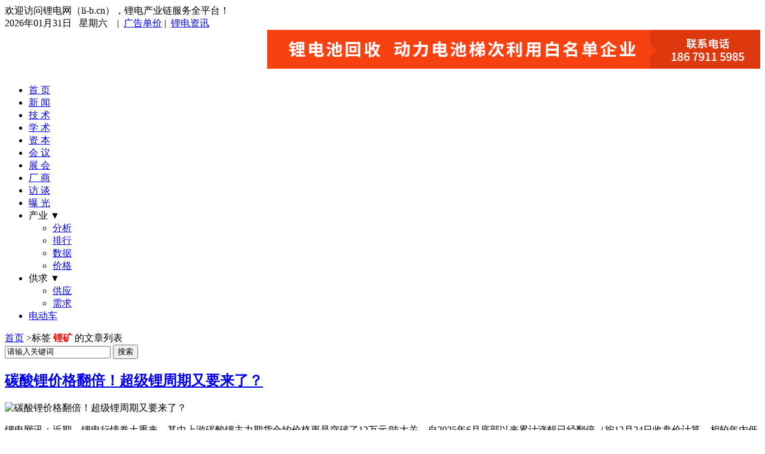

--- FILE ---
content_type: text/html; charset=utf-8
request_url: http://www.li-b.cn/tags-105.html
body_size: 10491
content:


<!DOCTYPE html PUBLIC "-//W3C//DTD XHTML 1.0 Transitional//EN" "http://www.w3.org/TR/xhtml1/DTD/xhtml1-transitional.dtd">
<html xmlns="http://www.w3.org/1999/xhtml" xml:lang="zh-CN" lang="zh-CN">

<!--百度统计-->
<script>
var _hmt = _hmt || [];
(function() {
  var hm = document.createElement("script");
  hm.src = "https://hm.baidu.com/hm.js?6c76508c1738f51061b0293a02ca4fca";
  var s = document.getElementsByTagName("script")[0]; 
  s.parentNode.insertBefore(hm, s);
})();
</script>

<head>
	<meta http-equiv="Content-Type" content="text/html; charset=utf-8"/>
	<meta http-equiv="Content-Language" content="zh-CN" />
		<title>锂矿 - 锂电网</title>
		<link rel="stylesheet" href="http://www.li-b.cn/zb_users/theme/cqday/style/css/font-awesome.min.css">
	<link rel="stylesheet" href="http://www.li-b.cn/zb_users/theme/cqday/style/css/flexslider.css">
	<link rel="stylesheet" rev="stylesheet" href="http://www.li-b.cn/zb_users/theme/cqday/style/blue.css" type="text/css" media="all"/>
	
	<script src="http://www.li-b.cn/zb_system/script/common.js" type="text/javascript"></script>
	<script src="http://www.li-b.cn/zb_system/script/c_html_js_add.php" type="text/javascript"></script>
	<script src="http://www.li-b.cn/zb_users/theme/cqday/script/jquery.flexslider-min.js" type="text/javascript" ></script>
<link rel="stylesheet" type="text/css" href="http://www.li-b.cn/zb_users/plugin/txad/txad.css"/>
<style type="text/css">.txad{top:112px!important;}.leftadv{left:20px;}.rightadv{right:20px;}</style>
<link rel="stylesheet" type="text/css" href="http://www.li-b.cn/zb_users/plugin/txtop/style/txcstx.css"/>
<style type="text/css">#tbox{bottom: 20px;right: 100px;}#pinglun,#xiangguan,#gotop,#weix{background-color: #003366;} #pinglun:hover,#xiangguan:hover,#gotop:hover,#weix:hover{background-color: #CC0000;}@media screen and (max-width: 720px){#tbox{bottom: 10px;right: 10px;}}</style>
	
	</head>
<body class="multi tag">

<div id="divtop">
  <div class="top_nav"> <span class="hua fl">欢迎访问锂电网（li-b.cn），锂电产业链服务全平台！</span> <span class="tool">
    <div class="headNavList"><span>2026年01月31日 &nbsp; 星期六      &nbsp;</span>&nbsp; | &nbsp;<a href="http://li-b.cn/39771.html">广告单价</a>&nbsp;| &nbsp;<a href="http://li-b.cn/category-7.html">锂电资讯</a></div>
    </span></div>
  <div class="top_header clearfix"><a class="logo" title="锂电网" href="http://www.li-b.cn/"></a><div align="right" style=" height:75px; overflow:hidden;"><a href="http://www.li-b.cn/4.html" target="_blank" rel="nofollow"><img src="/pic/zuidingbu.jpg" width="825px" height="65px" /></a></div>
  </div>
    <div class="header" id="navbar" active-type="tag" active-infoid="">
    <ul class="menu">
       <li><a href="http://li-b.cn">首 页</a></li><li><a href="http://www.li-b.cn/category-1.html">新 闻</a></li><li><a href="http://www.li-b.cn/category-6.html">技 术</a></li><li><a href="http://www.li-b.cn/category-10.html">学 术</a></li><li><a href="http://www.li-b.cn/category-8.html">资 本</a></li><li><a href="http://www.li-b.cn/category-9.html">会 议</a></li><li><a href="http://www.li-b.cn/category-11.html">展 会</a></li><li><a href="http://www.li-b.cn/category-5.html">厂 商</a></li><li><a href="http://www.li-b.cn/category-17.html">访 谈</a></li><li><a href="http://www.li-b.cn/category-16.html">曝 光</a></li><li><a>产业 ▼</a><ul><li><a href="http://www.li-b.cn/category-13.html">分析</a></li><li><a href="http://www.li-b.cn/category-14.html">排行</a></li><li><a href="http://www.li-b.cn/category-21.html">数据</a></li><li><a href="http://www.li-b.cn/category-15.html">价格</a></li></ul></li><li><a>供求 ▼</a><ul><li><a href="http://www.li-b.cn/category-3.html">供应</a></li><li><a href="http://www.li-b.cn/category-4.html">需求</a></li></ul></li><li><a href="http://www.li-b.cn/category-12.html">电动车</a></li>    </ul>
  </div>
</div>
<div class="daohang">
 <div class="dhleft">
      <a href="http://www.li-b.cn/" class="homepage">首页</a> &gt;<a>标签 <b style='color:red'>锂矿</b> 的文章列表</a>     </div>
  <div class="dhsearch">
  	  <form method="post" id="search_form" action="http://www.li-b.cn/zb_system/cmd.php?act=search">
        <input type="text" name="q" id="edtsearch" value="请输入关键词" onBlur="if(this.value=='')this.value='请输入关键词';" onFocus="if(this.value=='请输入关键词')this.value='';"/>
        <input type="submit" value="搜索" name="btnpost" id="btnpost" />
      </form>
  </div>
</div>
<div id="divmiddle" class="clearfix">
    <div id="divcate" class="clearfix box">
		<div class="left-730 fl">
										
<div class="post-multi clearfix">		
	<h2><a href="http://www.li-b.cn/post/47010.html" title="碳酸锂价格翻倍！超级锂周期又要来了？" target="_blank">碳酸锂价格翻倍！超级锂周期又要来了？</a></h2>	
	<div class="pic"><img src="http://www.li-b.cn/zb_users/upload/MinituBuild/mini_17667101837902.png" alt="碳酸锂价格翻倍！超级锂周期又要来了？"/></div>	<p>锂电网讯：近期，锂电行情卷土重来，其中上游碳酸锂主力期货合约价格更是突破了12万元/吨大关，自2025年6月底部以来累计涨幅已经翻倍（按12月24日收盘价计算，相较年内低点涨幅为113.56%）。碳酸锂有着“白色石油”之称，在经历了此前的下行期后，价格上涨是否意味着新一轮上升周期的开启？01底部反转背后碳酸锂作为强周期行业代表之一，近些年来价格上演了“过山车...</p>
	<span>发表日期：2025-12-26 | 文章分类：<a href="http://www.li-b.cn/category-15.html">价格</a> |  浏览数：7591 <a class="more fr"></a></span>
</div>
<div class="line"></div>											
<div class="post-multi clearfix">		
	<h2><a href="http://www.li-b.cn/post/46981.html" title="1月锂电排产上修锂矿减产 2025年价格有望升至8万元" target="_blank">1月锂电排产上修锂矿减产 2025年价格有望升至8万元</a></h2>	
	<div class="pic"><img src="http://www.li-b.cn/zb_users/upload/MinituBuild/mini_17358771828454.png" alt="1月锂电排产上修锂矿减产 2025年价格有望升至8万元"/></div>	<p>锂矿减产加速2025年价格中枢有望上升至8万元东吴证券发布研究报告称，2024年下半年锂价磨底震荡，高成本项目减停产落地，行业出清趋势明确。上一轮周期中有五座澳矿宣布减停产，是锂价止跌的重要因素之一，本轮锂价下行周期至今已有八座澳矿宣布减停产，其中2024年下半年七座澳矿密集宣布减停产，行业出清信号明确。2024年下半年锂价维持底部区间，全球30%-40%...</p>
	<span>发表日期：2025-01-03 | 文章分类：<a href="http://www.li-b.cn/category-1.html">新闻</a> |  浏览数：550082 <a class="more fr"></a></span>
</div>
<div class="line"></div>											
<div class="post-multi clearfix">		
	<h2><a href="http://www.li-b.cn/post/46976.html" title="亚洲最大锂矿即将投产：105万吨/年" target="_blank">亚洲最大锂矿即将投产：105万吨/年</a></h2>	
		<p>锂电网讯：105万吨/年！亚洲最大规模锂辉石矿采选项目即将投产！近日，四川德鑫矿业资源有限公司宣布，其位于四川阿坝州的锂辉石矿项目已开始建设，这不仅是亚洲规模最大的锂辉石矿采选项目之一，也将为中国新能源汽车产业提供强有力的资源保障。该项目总投资约为16.5亿元，预计将建成一座采选能力达到105万吨/年的锂辉石矿场。项目将涵盖采矿工程、选矿工程...</p>
	<span>发表日期：2024-10-21 | 文章分类：<a href="http://www.li-b.cn/category-1.html">新闻</a> |  浏览数：366207 <a class="more fr"></a></span>
</div>
<div class="line"></div>											
<div class="post-multi clearfix">		
	<h2><a href="http://www.li-b.cn/post/46958.html" title="锂矿大地震：天齐一季度净亏36亿-43亿元！" target="_blank">锂矿大地震：天齐一季度净亏36亿-43亿元！</a></h2>	
	<div class="pic"><img src="http://www.li-b.cn/zb_users/upload/MinituBuild/mini_1714968935846.png" alt="锂矿大地震：天齐一季度净亏36亿-43亿元！"/></div>	<p>锂电网讯：天齐锂业4月23日公告，预计第一季度净亏损36亿元~43亿元，去年同期归母净利润48.75亿元。天齐锂业真的是一个神奇的公司，总能出人意料，不是惊喜就是惊吓！天齐锂业史上最大亏损是2019年四季度，亏了61.23亿。这次应该第二大亏损了。所有人都想知道原因。天齐锂业说业绩变动的主要原因：1、受锂产品市场波动的影响，公司锂产品销售价格较上年同期大幅下...</p>
	<span>发表日期：2024-05-06 | 文章分类：<a href="http://www.li-b.cn/category-13.html">分析</a> |  浏览数：382069 <a class="more fr"></a></span>
</div>
<div class="line"></div>											
<div class="post-multi clearfix">		
	<h2><a href="http://www.li-b.cn/post/46957.html" title="碳酸锂价格下跌 锂矿企业年报“失色”" target="_blank">碳酸锂价格下跌 锂矿企业年报“失色”</a></h2>	
	<div class="pic"><img src="http://www.li-b.cn/zb_users/upload/MinituBuild/mini_17127981858884.png" alt="碳酸锂价格下跌 锂矿企业年报“失色”"/></div>	<p>锂电网讯：盛新锂能净利润下滑87.35%、赣锋锂业净利润下滑87.35%、天齐锂业净利润下滑69.75%、盐湖股份净利润下滑49.17%……翻看锂矿企业近期披露的2023年年报，“盈利能力下降”成为高频词。“生产经营都没问题，主要还是锂价大幅下跌所致。”对于锂矿企业2023年年报数据“失色”，A股某锂矿企业人士告诉上海证券报记者，过去两年受益于锂价大幅飙...</p>
	<span>发表日期：2024-04-11 | 文章分类：<a href="http://www.li-b.cn/category-1.html">新闻</a> |  浏览数：412120 <a class="more fr"></a></span>
</div>
<div class="line"></div>											
<div class="post-multi clearfix">		
	<h2><a href="http://www.li-b.cn/post/46950.html" title="碳酸锂跌价 宜春锂企大面积停产" target="_blank">碳酸锂跌价 宜春锂企大面积停产</a></h2>	
	<div class="pic"><img src="http://www.li-b.cn/zb_users/upload/MinituBuild/mini_17114157179512.png" alt="碳酸锂跌价 宜春锂企大面积停产"/></div>	<p>锂电网讯：3月的宜春，春色如约而至，金黄的油菜花，在田间地头尽情盛开。驱车在乡间道路上行驶，曾经随处可见的满载锂云母原矿的大货车，如今却少了很多。坐拥丰富锂云母资源的宜春，被称为“亚洲锂都”，是产业资本淘金的热土，近年来吸引了包括宁德时代、国轩高科、科力远、鞍重股份等数十家上市公司的进驻。（站在白石村远眺，宁德时代、江特电机、九岭锂业等公司在宜春的锂矿开采项...</p>
	<span>发表日期：2024-03-26 | 文章分类：<a href="http://www.li-b.cn/category-1.html">新闻</a> |  浏览数：482680 <a class="more fr"></a></span>
</div>
<div class="line"></div>											
<div class="post-multi clearfix">		
	<h2><a href="http://www.li-b.cn/post/46949.html" title="宁王联手锂业巨头 亚洲最大锂矿开发提速？" target="_blank">宁王联手锂业巨头 亚洲最大锂矿开发提速？</a></h2>	
	<div class="pic"><img src="http://www.li-b.cn/zb_users/upload/MinituBuild/mini_17109837987791.png" alt="宁王联手锂业巨头 亚洲最大锂矿开发提速？"/></div>	<p>锂电网讯：为开发亚洲最大锂矿，三巨头出手了！3月19日盘后，天齐锂业（002466.SZ）公告，为推进四川省甘孜藏族自治州雅江县甲基卡锂矿区（以下简称“甲基卡矿区”）的措拉锂辉石矿采选工程（以下简称“措拉项目”）建设，旗下控股子公司四川天齐盛合锂业有限公司（以下简称“盛合锂业”）将与甲基卡矿区其他锂产业企业共同投资建设和运营电力基础设施。盛合锂业与雅...</p>
	<span>发表日期：2024-03-21 | 文章分类：<a href="http://www.li-b.cn/category-1.html">新闻</a> |  浏览数：473062 <a class="more fr"></a></span>
</div>
<div class="line"></div>											
<div class="post-multi clearfix">		
	<h2><a href="http://www.li-b.cn/post/46936.html" title="锂矿业绩暴雷，两大锂王双双亏损！" target="_blank">锂矿业绩暴雷，两大锂王双双亏损！</a></h2>	
	<div class="pic"><img src="http://www.li-b.cn/zb_users/upload/MinituBuild/mini_17066704905118.png" alt="锂矿业绩暴雷，两大锂王双双亏损！"/></div>	<p>锂电网讯：天齐锂业四季度净利润或为负，-3.14亿，低于预期。天齐锂业1月30日公告，公司预计2023年归母净利润66.2亿元-89.5亿元，同比下降62.90%-72.56%；基本每股收益4.04元/股–5.46元/股。期内受锂化工产品市场波动的影响，公司锂化工产品（碳酸锂）销售价格较上年下降，锂化工产品毛利下降；锂精矿售价较上年上涨导致公司控股子公司Wi...</p>
	<span>发表日期：2024-01-31 | 文章分类：<a href="http://www.li-b.cn/category-8.html">资本</a> |  浏览数：544174 <a class="more fr"></a></span>
</div>
<div class="line"></div>											
<div class="post-multi clearfix">		
	<h2><a href="http://www.li-b.cn/post/46933.html" title="锂矿最新消息：中泰发现新锂矿 澳矿减产" target="_blank">锂矿最新消息：中泰发现新锂矿 澳矿减产</a></h2>	
	<div class="pic"><img src="http://www.li-b.cn/zb_users/upload/MinituBuild/mini_17056291709936.png" alt="锂矿最新消息：中泰发现新锂矿 澳矿减产"/></div>	<p>澳洲锂矿减产挺价业内：上游资源争夺将降温记者在实地调研多家碳酸锂企业及采访多位业内专家后了解到，近期澳大利亚锂矿企业通过减产、停产等方式“挺价”的行为或为锂价企稳带来一定支撑。同时，正极材料、动力电池厂商等春节后开工“补库存”预期将带动碳酸锂采购，也会为锂价稳定起到一定作用。整体来看，碳酸锂有望在2024年止住下跌势头并出现小幅反弹。除了市场关心的价格问题...</p>
	<span>发表日期：2024-01-19 | 文章分类：<a href="http://www.li-b.cn/category-1.html">新闻</a> |  浏览数：496138 <a class="more fr"></a></span>
</div>
<div class="line"></div>											
<div class="post-multi clearfix">		
	<h2><a href="http://www.li-b.cn/post/46930.html" title="逆势增加采购澳洲锂精矿？赣锋锂业回应：保供为重" target="_blank">逆势增加采购澳洲锂精矿？赣锋锂业回应：保供为重</a></h2>	
	<div class="pic"><img src="http://www.li-b.cn/zb_users/upload/MinituBuild/mini_17053200639735.png" alt="逆势增加采购澳洲锂精矿？赣锋锂业回应：保供为重"/></div>	<p>锂电网讯：1月15日，澳大利亚锂矿生产商皮尔巴拉矿业公司（Pilbara Minerals Limited，ASX：PLS）公告表示，公司已与中国锂盐巨头——江西赣锋锂业及其子公司签署了承购协议修订案，皮尔巴拉将向赣锋锂业增加锂辉石精矿供应量，从此前的每年16万吨增加至未来三年的每年31万吨。为何在锂盐市场价格暴跌，锂电行业整体供大于求的情况下，仍然要增...</p>
	<span>发表日期：2024-01-15 | 文章分类：<a href="http://www.li-b.cn/category-5.html">厂商</a> |  浏览数：29998 <a class="more fr"></a></span>
</div>
<div class="line"></div>											
<div class="post-multi clearfix">		
	<h2><a href="http://www.li-b.cn/post/46907.html" title="从“下游抢矿”到“上游找市场” 碳酸锂价格跌破10万后仍承压" target="_blank">从“下游抢矿”到“上游找市场” 碳酸锂价格跌破10万后仍承压</a></h2>	
	<div class="pic"><img src="http://www.li-b.cn/zb_users/upload/MinituBuild/mini_1701996710422.png" alt="从“下游抢矿”到“上游找市场” 碳酸锂价格跌破10万后仍承压"/></div>	<p>锂电网讯：疯狂的锂价骤然降温。碳酸锂价格从2023年顶峰的60万元/吨跌至近期的10万元/吨。市场数据显示，自11月1日以来，碳酸锂期货LC2401从15.5万元/吨，跌至9.6万元/吨，跌幅超38%。在业内人士看来，降价潮暂时仍难逆转，2024年可能行业仍要过一段苦日子，10万~20万的价格可能延续。高工锂电就表示，下游的降本诉求十分明确，材料价格下跌...</p>
	<span>发表日期：2023-12-08 | 文章分类：<a href="http://www.li-b.cn/category-1.html">新闻</a> |  浏览数：165635 <a class="more fr"></a></span>
</div>
<div class="line"></div>											
<div class="post-multi clearfix">		
	<h2><a href="http://www.li-b.cn/post/46906.html" title="碳酸锂期货破9万 锂电股却大涨 怎么回事？" target="_blank">碳酸锂期货破9万 锂电股却大涨 怎么回事？</a></h2>	
	<div class="pic"><img src="http://www.li-b.cn/zb_users/upload/MinituBuild/mini_1701908729280.png" alt="碳酸锂期货破9万 锂电股却大涨 怎么回事？"/></div>	<p>锂电网讯：近期，碳酸锂价格出现了期货、现货“双杀”的态势。12月6日，碳酸锂期货主力合约价格一度跌破9万元/吨，收盘下跌2.27%至9.245万元/吨，收盘价持续创下该期货7月上市以来的新低。就现货而言，根据SMM（上海有色网）的数据，12月6日，电池级碳酸锂报价跌至11.7万元/吨~12.8万元/吨，均价报12.25万元/吨，与11月初的16.4万...</p>
	<span>发表日期：2023-12-07 | 文章分类：<a href="http://www.li-b.cn/category-13.html">分析</a> |  浏览数：448894 <a class="more fr"></a></span>
</div>
<div class="line"></div>											
<div class="post-multi clearfix">		
	<h2><a href="http://www.li-b.cn/post/46892.html" title="锂矿龙头纷纷开始不挣钱了" target="_blank">锂矿龙头纷纷开始不挣钱了</a></h2>	
	<div class="pic"><img src="http://www.li-b.cn/zb_users/upload/MinituBuild/mini_16987162814118.png" alt="锂矿龙头纷纷开始不挣钱了"/></div>	<p>锂电网讯：锂矿陆续出三季报，业绩毫无疑问都是下滑，而且同比环比都是下滑。比如融捷股份。融捷股份三季度营收利润同环比大降。融捷股份三季度营收利润，均大降，几乎和一季度差不多。2022年，融捷股份一季度营收4.7亿，净利润2.53亿，二季度营收5.09亿，净利润3.2亿，三季度营收6.95亿，净利润6.84亿，四季度营收13.1亿，净利润11.84亿。2023年...</p>
	<span>发表日期：2023-10-31 | 文章分类：<a href="http://www.li-b.cn/category-21.html">数据</a> |  浏览数：527899 <a class="more fr"></a></span>
</div>
<div class="line"></div>											
<div class="post-multi clearfix">		
	<h2><a href="http://www.li-b.cn/post/46882.html" title="锂电新能源能否打响保卫3000点第一枪？" target="_blank">锂电新能源能否打响保卫3000点第一枪？</a></h2>	
	<div class="pic"><img src="http://www.li-b.cn/zb_users/upload/MinituBuild/mini_16979840739727.png" alt="锂电新能源能否打响保卫3000点第一枪？"/></div>	<p>锂电网讯：上周，大A跌破3000点，但新能源赛道终于见到曙光——有一家上游，处于很卷、不太赚钱的公司拿出了实打实的业绩。如今终于开始在公司的业绩上体现，这说明投资这件事有的时候很简单，只是需要耐心等待。接下来，我们针对整个赛道的上下游做一个简单的追踪：1.锂矿经历了这一轮牛熊转变后，我们可以确认锂矿依然摆脱不了周期性质。原先市场的预期是对碳酸锂的需求量会...</p>
	<span>发表日期：2023-10-22 | 文章分类：<a href="http://www.li-b.cn/category-8.html">资本</a> |  浏览数：543256 <a class="more fr"></a></span>
</div>
<div class="line"></div>											
<div class="post-multi clearfix">		
	<h2><a href="http://www.li-b.cn/post/46866.html" title="310亿元！全球锂矿资源加速整合" target="_blank">310亿元！全球锂矿资源加速整合</a></h2>	
	<div class="pic"><img src="http://www.li-b.cn/zb_users/upload/MinituBuild/mini_16939618103489.png" alt="310亿元！全球锂矿资源加速整合"/></div>	<p>锂电网讯：9月4日，据路透社报道，澳大利亚锂矿商 Liontown表示，同意全球最大锂矿公司美国雅宝提出的66亿澳元（约合人民币310亿元）收购报价。在收购要约被拒绝之后半年，加价11亿澳元的美国雅保终于得偿所愿。9月4日，据路透社报道，澳大利亚锂矿商 Liontown表示，同意全球最大锂矿公司美国雅宝提出的66亿澳元（约合人民币310亿元）收购...</p>
	<span>发表日期：2023-09-06 | 文章分类：<a href="http://www.li-b.cn/category-1.html">新闻</a> |  浏览数：235981 <a class="more fr"></a></span>
</div>
<div class="line"></div>											
<div class="post-multi clearfix">		
	<h2><a href="http://www.li-b.cn/post/46865.html" title="碳酸锂期货快玩成对赌游戏了" target="_blank">碳酸锂期货快玩成对赌游戏了</a></h2>	
	<div class="pic"><img src="http://www.li-b.cn/zb_users/upload/MinituBuild/mini_1693961578721.png" alt="碳酸锂期货快玩成对赌游戏了"/></div>	<p>锂电网讯：这两周跑了十几家机构客户（买方为主），同时跟一些期货公司的朋友聊的也比较多，越来越感觉，9-10月份的碳酸锂行情，快成一个对赌游戏了。一个是以电新、有色金属研究员为主的买方、卖方机构，从供需面分析后，认为锂价还有较大下跌空间，坚定看空。一个是以期货公司大客户为主的资金方，从宏观面分析认为“金九”行情将至，同时锂价已到低位，9月份有望复制4月份的反转...</p>
	<span>发表日期：2023-09-06 | 文章分类：<a href="http://www.li-b.cn/category-8.html">资本</a> |  浏览数：517538 <a class="more fr"></a></span>
</div>
<div class="line"></div>											
<div class="post-multi clearfix">		
	<h2><a href="http://www.li-b.cn/post/46839.html" title="海外禁止锂矿出口将成主流" target="_blank">海外禁止锂矿出口将成主流</a></h2>	
	<div class="pic"><img src="http://www.li-b.cn/zb_users/upload/MinituBuild/mini_16913706302382.png" alt="海外禁止锂矿出口将成主流"/></div>	<p>锂电网讯：近期，纳米比亚政府和坦桑尼亚政府宣布禁止出口未经加工的锂矿石，旨在从全球对清洁能源技术所需金属的日益增长需求中获利。此前，津巴布韦作为另一个非洲的锂生产国，也于去年12月禁止出口锂矿石，仅允许精矿出口。津巴布韦表示，希望在该国经营的锂矿商能致力于在当地生产电池级锂，并可能在未来对锂精矿的出口征税。这一大趋势表明越来越多的关键金属原产地正在禁止原矿出...</p>
	<span>发表日期：2023-08-07 | 文章分类：<a href="http://www.li-b.cn/category-13.html">分析</a> |  浏览数：470178 <a class="more fr"></a></span>
</div>
<div class="line"></div>											
<div class="post-multi clearfix">		
	<h2><a href="http://www.li-b.cn/post/46809.html" title="加码锂矿 赣锋锂业拟1.0611亿澳元参与澳企定增" target="_blank">加码锂矿 赣锋锂业拟1.0611亿澳元参与澳企定增</a></h2>	
	<div class="pic"><img src="http://www.li-b.cn/zb_users/upload/MinituBuild/mini_1685347463971.png" alt="加码锂矿 赣锋锂业拟1.0611亿澳元参与澳企定增"/></div>	<p>锂电网讯：5月29日早间，赣锋锂业公告称，同意公司或子公司以每股0.81澳元价格认购澳大利亚Leo Lithium Limited公司(简称“Leo Lithium”)所增发不超过总股本9.9%股权，合计交易金额1.0611亿澳元。公告显示，Leo Lithium是一家成立于2022年在澳大利亚证券交易所及法兰克福证券交易所上市的公司。主营业务为马里锂矿...</p>
	<span>发表日期：2023-05-29 | 文章分类：<a href="http://www.li-b.cn/category-5.html">厂商</a> |  浏览数：32050 <a class="more fr"></a></span>
</div>
<div class="line"></div>											
<div class="post-multi clearfix">		
	<h2><a href="http://www.li-b.cn/post/46794.html" title="碳酸锂价格触底 “锂王”终止海外买矿！" target="_blank">碳酸锂价格触底 “锂王”终止海外买矿！</a></h2>	
	<div class="pic"><img src="http://www.li-b.cn/zb_users/upload/MinituBuild/mini_16820724908854.png" alt="碳酸锂价格触底 “锂王”终止海外买矿！"/></div>	<p>锂电网讯：本周，碳酸锂价格“触底”博弈，15万元成本线多空“拔河”。价格层面的突然变动，也使得市场各方对锂价触底的讨论再起。多方观点认为，经过前期暴力杀跌后，锂价已击穿部分企业成本线，同时市场散单15万元/吨价格回归市场常态水平，有望对锂价构成支撑。空方则认为，当前上游库存水平依旧处于高位，虽然需求端稍有好转，但是并不足以带动价格企稳。面对如此价格行情，天齐...</p>
	<span>发表日期：2023-04-21 | 文章分类：<a href="http://www.li-b.cn/category-1.html">新闻</a> |  浏览数：126455 <a class="more fr"></a></span>
</div>
<div class="line"></div>											
<div class="post-multi clearfix">		
	<h2><a href="http://www.li-b.cn/post/46792.html" title="买家是谁？阿根廷锂矿出口额创纪录！" target="_blank">买家是谁？阿根廷锂矿出口额创纪录！</a></h2>	
	<div class="pic"><img src="http://www.li-b.cn/zb_users/upload/MinituBuild/mini_16819870033010.png" alt="买家是谁？阿根廷锂矿出口额创纪录！"/></div>	<p>锂电网讯：作为全球锂矿资源储量大国，阿根廷2023年第一季度的锂矿出口额超过2.33亿美元，其中3月份锂矿出口额创阿根廷月度锂矿出口额的新纪录。当地时间18日，阿根廷经济部矿业国务秘书办公室发布消息称，该国2023年第一季度的锂矿出口额超过2.33亿美元，与去年同期相比增长133%。其中3月份锂矿出口额为9100万美元，同比增长93%，创阿根廷月度锂矿出口额...</p>
	<span>发表日期：2023-04-20 | 文章分类：<a href="http://www.li-b.cn/category-1.html">新闻</a> |  浏览数：137601 <a class="more fr"></a></span>
</div>
<div class="line"></div>							<div class="pager">
<span class="page-numbers"> 第1/5页 </span>
		<a href="http://www.li-b.cn/tags-105.html"><span>首页</span></a>
			<span class="now-page">1</span>
			<a href="http://www.li-b.cn/tags-105_2.html"><span>2</span></a>
			<a href="http://www.li-b.cn/tags-105_3.html"><span>3</span></a>
			<a href="http://www.li-b.cn/tags-105_4.html"><span>4</span></a>
			<a href="http://www.li-b.cn/tags-105_5.html"><span>5</span></a>
			<a href="http://www.li-b.cn/tags-105_2.html"><span>下页</span></a>
			<a href="http://www.li-b.cn/tags-105_5.html"><span>尾页</span></a>
	</div>
				
		</div><div id="divsidebar">
		<div class="right-271 fr"><div class="sidebarad"><a href="http://www.li-b.cn/post/46959.html" target="_blank"><img src="/pic/zsdj.jpg" width="250px" height="250px" alt="文章右侧"/></a></div>   
<div class="sidebar-box" id="divPrevious">
 
<h3>最新资讯</h3> 
<div><li><a href="http://www.li-b.cn/post/47010.html">碳酸锂价格翻倍！超级锂周期又要来了？</a></li>
<li><a href="http://www.li-b.cn/post/47009.html">涨价“第一枪”！锂电池高景气延续</a></li>
<li><a href="http://www.li-b.cn/post/47008.html">2025年锂电重磅年会暨用户侧储能电池技术论坛即将在深举办！</a></li>
<li><a href="http://www.li-b.cn/post/47007.html">穿透536页招股书，安克如何从三大储能市场切走60亿？</a></li>
<li><a href="http://www.li-b.cn/post/47006.html">比亚迪2026年会发布怎样的重磅技术？</a></li>
<li><a href="http://www.li-b.cn/post/47005.html">定档明年5月！2026成都电动车展览会正式启动</a></li>
<li><a href="http://www.li-b.cn/post/47004.html">港交所IPO通过聆讯！科力远“孵”出60亿估值储能黑马</a></li>
<li><a href="http://www.li-b.cn/post/47003.html">全面超越！旭化成新型电解液加速车载12V起动电池“铅改锂”</a></li>
<li><a href="http://www.li-b.cn/post/47002.html">商务部、海关总署：对高能量密度锂电池/正负极材料/部分锂电设备等相关物资实施出口限制！</a></li>
<li><a href="http://www.li-b.cn/post/47001.html">重要突破！中科院黄学杰解决全固态锂电池接触难题</a></li>
</div></div>
<div class="sidebar-box" id="divStatistics">
 
<h3>站点信息</h3> 
<ul><li>文章总数:46397</li>
<li>页面总数:10</li>
<li>分类总数:19</li>
<li>标签总数:159</li>
<li>评论总数:11</li>
<li>浏览总数:537997917</li>
</ul></div>
<div class="sidebar-box" id="wzyc">
<div><a href="http://www.li-b.cn/post/43569.html" target="_blank" rel="nofollow"><img src="/pic/neiye-1.png" width="250px" height="250px" alt="动力电池资料下载"/></a>
<br /><br /></div></div></div></div>
	</div>		
</div><div class="clear"></div>
<center>
<div id="divfooter" align="center">
<p>
<b>合作机构：</b> ofweek锂电网 | 电池在线网 | 亚太电池展 | 巨典展览 | 德泰中研 | 振威展览 | 亚化咨询 | 知行锂电 | 高工锂电 | 深圳市电源技术学会
</p>

<p><a href="http://www.li-b.cn/43023.html">关于我们</a> | <a href="http://www.li-b.cn/4.html">联系方式</a> | <a href="http://www.li-b.cn/5.html">免责声明</a> | <a href="http://www.li-b.cn/43236.html">人才招聘</a></p>
<p>版权所有 copyright © 锂电网（li-b.cn） | <a href="https://beian.miit.gov.cn/" rel="nofollow" target="_blank">粤ICP备18158530号</a></p>
<div style="display:none"><script src="http://s4.cnzz.com/z_stat.php?id=1257106373&web_id=1257106373" language="JavaScript" rel="nofollow"></script></div>
</div>
</center>
<div class="txad rightadv txadsj"><img src="/pic/gongzhonghao.jpg" />
<font color="red"><center><b><br>扫码关注微信<br>
获取更多商机</b></center></font><a class="close" href="javascript:void(0);" title="关闭">×</a></div>
<script language="javascript" src="http://www.li-b.cn/zb_users/plugin/txad/js/txad.js"></script>
<script language="javascript" src="http://www.li-b.cn/zb_users/plugin/txtop/js/txtop.js"></script>
<div id="tbox"><a id="gotop" href="javascript:void(0)" title="回到顶部"></a><a id="weix" class="signin" href="javascript:void(0)"></a> <div style="display: none;" id="signin_menu"><img src="http://www.li-b.cn/zb_users/plugin/txtop/img/zfb.png" alt="扫一扫微信二维码"></div><a id="pinglun" href="http://wpa.qq.com/msgrd?v=3&uin=511829194&site=qq&menu=yes" target="_blank" title="QQ在线客服"  rel="nofollow"></a></div>
<script src="http://www.li-b.cn/zb_users/theme/cqday/script/script.js" type="text/javascript"></script>
<div id="shangxia" style="display:none">
</div>
<!--360推送代码-->
<script>
(function(){
   var src = document.location.protocol +'//js.passport.qihucdn.com/11.0.1.js?0654da7ed9475be254632119d5456ad3';
   document.write('<script src="' + src + '" id="sozz"><\/script>');
})();
</script>
<!--百度推送代码-->
<script>
(function(){
    var bp = document.createElement('script');
    var curProtocol = window.location.protocol.split(':')[0];
    if (curProtocol === 'https') {
        bp.src = 'https://zz.bdstatic.com/linksubmit/push.js';        
    }
    else {
        bp.src = 'http://push.zhanzhang.baidu.com/push.js';
    }
    var s = document.getElementsByTagName("script")[0];
    s.parentNode.insertBefore(bp, s);
})();
</script>

</body>
</html>
<!--563.77 ms , 18 query , 3904kb memory , 2 error-->